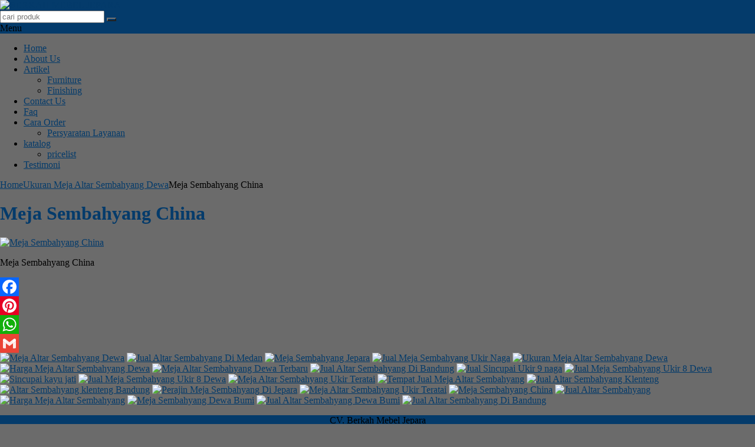

--- FILE ---
content_type: text/html; charset=UTF-8
request_url: http://berkahmebeljepara.com/ukuran-meja-altar-sembahyang-dewa/img_20201030_073735/
body_size: 8597
content:
<!DOCTYPE html>
<!--[if IE]>
<script src="http://html5shiv.googlecode.com/svn/trunk/html5.js"></script>
<![endif]-->
<head>
<meta charset="utf-8">

<link rel="profile" href="http://gmpg.org/xfn/11" />
<link rel="pingback" href="http://berkahmebeljepara.com/xmlrpc.php" />
<meta name="viewport" content="width=device-width, initial-scale=1.0">
		<link rel="Shortcut Icon" href="http://berkahmebeljepara.com/wp-content/uploads/2016/03/b.png" type="image/x-icon" />
		
<!-- This site is optimized with the Yoast SEO Premium plugin v4.0 - https://yoast.com/wordpress/plugins/seo/ -->
<title>Meja Sembahyang China</title>
<meta name="robots" content="noodp"/>
<link rel="canonical" href="http://berkahmebeljepara.com/ukuran-meja-altar-sembahyang-dewa/img_20201030_073735/" />
<meta property="og:locale" content="id_ID" />
<meta property="og:type" content="article" />
<meta property="og:title" content="Meja Sembahyang China" />
<meta property="og:description" content="Meja Sembahyang China" />
<meta property="og:url" content="http://berkahmebeljepara.com/ukuran-meja-altar-sembahyang-dewa/img_20201030_073735/" />
<meta property="og:site_name" content="BERKAH MEBEL JEPARA" />
<meta property="article:publisher" content="https://www.facebook.com/berkahmebel.jepara.9" />
<meta property="article:author" content="https://www.facebook.com/berkahmebel.jepara.9" />
<meta property="og:image" content="http://berkahmebeljepara.com/wp-content/uploads/2020/11/IMG_20201030_073735.jpg" />
<meta name="twitter:card" content="summary" />
<meta name="twitter:description" content="Meja Sembahyang China" />
<meta name="twitter:title" content="Meja Sembahyang China" />
<meta name="twitter:site" content="@furniture_bmj" />
<meta name="twitter:image" content="http://berkahmebeljepara.com/wp-content/uploads/2020/11/IMG_20201030_073735.jpg" />
<meta name="twitter:creator" content="@furniture_bmj" />
<meta property="DC.date.issued" content="2020-11-07T21:09:13+00:00" />
<!-- / Yoast SEO Premium plugin. -->

<link rel='dns-prefetch' href='//static.addtoany.com' />
<link rel='dns-prefetch' href='//s.w.org' />
		<script type="text/javascript">
			window._wpemojiSettings = {"baseUrl":"https:\/\/s.w.org\/images\/core\/emoji\/2.2.1\/72x72\/","ext":".png","svgUrl":"https:\/\/s.w.org\/images\/core\/emoji\/2.2.1\/svg\/","svgExt":".svg","source":{"concatemoji":"http:\/\/berkahmebeljepara.com\/wp-includes\/js\/wp-emoji-release.min.js"}};
			!function(t,a,e){var r,n,i,o=a.createElement("canvas"),l=o.getContext&&o.getContext("2d");function c(t){var e=a.createElement("script");e.src=t,e.defer=e.type="text/javascript",a.getElementsByTagName("head")[0].appendChild(e)}for(i=Array("flag","emoji4"),e.supports={everything:!0,everythingExceptFlag:!0},n=0;n<i.length;n++)e.supports[i[n]]=function(t){var e,a=String.fromCharCode;if(!l||!l.fillText)return!1;switch(l.clearRect(0,0,o.width,o.height),l.textBaseline="top",l.font="600 32px Arial",t){case"flag":return(l.fillText(a(55356,56826,55356,56819),0,0),o.toDataURL().length<3e3)?!1:(l.clearRect(0,0,o.width,o.height),l.fillText(a(55356,57331,65039,8205,55356,57096),0,0),e=o.toDataURL(),l.clearRect(0,0,o.width,o.height),l.fillText(a(55356,57331,55356,57096),0,0),e!==o.toDataURL());case"emoji4":return l.fillText(a(55357,56425,55356,57341,8205,55357,56507),0,0),e=o.toDataURL(),l.clearRect(0,0,o.width,o.height),l.fillText(a(55357,56425,55356,57341,55357,56507),0,0),e!==o.toDataURL()}return!1}(i[n]),e.supports.everything=e.supports.everything&&e.supports[i[n]],"flag"!==i[n]&&(e.supports.everythingExceptFlag=e.supports.everythingExceptFlag&&e.supports[i[n]]);e.supports.everythingExceptFlag=e.supports.everythingExceptFlag&&!e.supports.flag,e.DOMReady=!1,e.readyCallback=function(){e.DOMReady=!0},e.supports.everything||(r=function(){e.readyCallback()},a.addEventListener?(a.addEventListener("DOMContentLoaded",r,!1),t.addEventListener("load",r,!1)):(t.attachEvent("onload",r),a.attachEvent("onreadystatechange",function(){"complete"===a.readyState&&e.readyCallback()})),(r=e.source||{}).concatemoji?c(r.concatemoji):r.wpemoji&&r.twemoji&&(c(r.twemoji),c(r.wpemoji)))}(window,document,window._wpemojiSettings);
		</script>
		<style type="text/css">
img.wp-smiley,
img.emoji {
	display: inline !important;
	border: none !important;
	box-shadow: none !important;
	height: 1em !important;
	width: 1em !important;
	margin: 0 .07em !important;
	vertical-align: -0.1em !important;
	background: none !important;
	padding: 0 !important;
}
</style>
<link rel='stylesheet' id='psmp_css-css'  href='http://berkahmebeljepara.com/wp-content/plugins/modal-popup/css/psmp.css' type='text/css' media='all' />
<link rel='stylesheet' id='vcss-css'  href='http://berkahmebeljepara.com/wp-content/themes/pasaraya/css/v-css.css' type='text/css' media='all' />
<link rel='stylesheet' id='style-css'  href='http://berkahmebeljepara.com/wp-content/themes/pasaraya/style.css' type='text/css' media='all' />
<link rel='stylesheet' id='addtoany-css'  href='http://berkahmebeljepara.com/wp-content/plugins/add-to-any/addtoany.min.css' type='text/css' media='all' />
<script type='text/javascript'>
window.a2a_config=window.a2a_config||{};a2a_config.callbacks=[];a2a_config.overlays=[];a2a_config.templates={};a2a_localize = {
	Share: "Share",
	Save: "Save",
	Subscribe: "Subscribe",
	Email: "Email",
	Bookmark: "Bookmark",
	ShowAll: "Show all",
	ShowLess: "Show less",
	FindServices: "Find service(s)",
	FindAnyServiceToAddTo: "Instantly find any service to add to",
	PoweredBy: "Powered by",
	ShareViaEmail: "Share via email",
	SubscribeViaEmail: "Subscribe via email",
	BookmarkInYourBrowser: "Bookmark in your browser",
	BookmarkInstructions: "Press Ctrl+D or \u2318+D to bookmark this page",
	AddToYourFavorites: "Add to your favorites",
	SendFromWebOrProgram: "Send from any email address or email program",
	EmailProgram: "Email program",
	More: "More&#8230;",
	ThanksForSharing: "Thanks for sharing!",
	ThanksForFollowing: "Thanks for following!"
};
</script>
<script type='text/javascript' async src='https://static.addtoany.com/menu/page.js' defer='defer'></script>
<script type='text/javascript' src='http://berkahmebeljepara.com/wp-content/themes/pasaraya/js/jquery.min.js' defer='defer'></script>
<script type='text/javascript' async src='http://berkahmebeljepara.com/wp-content/plugins/add-to-any/addtoany.min.js' defer='defer'></script>
<script type='text/javascript' src='http://berkahmebeljepara.com/wp-content/plugins/modal-popup/js/psmp.js' defer='defer'></script>
<script type='text/javascript' src='http://berkahmebeljepara.com/wp-content/plugins/modal-popup/inc/js.cookie.js' defer='defer'></script>
<link rel='https://api.w.org/' href='http://berkahmebeljepara.com/wp-json/' />
<link rel="EditURI" type="application/rsd+xml" title="RSD" href="http://berkahmebeljepara.com/xmlrpc.php?rsd" />
<link rel="wlwmanifest" type="application/wlwmanifest+xml" href="http://berkahmebeljepara.com/wp-includes/wlwmanifest.xml" /> 
<link rel='shortlink' href='http://berkahmebeljepara.com/?p=3034' />
<link rel="alternate" type="application/json+oembed" href="http://berkahmebeljepara.com/wp-json/oembed/1.0/embed?url=http%3A%2F%2Fberkahmebeljepara.com%2Fukuran-meja-altar-sembahyang-dewa%2Fimg_20201030_073735%2F" />
<link rel="alternate" type="text/xml+oembed" href="http://berkahmebeljepara.com/wp-json/oembed/1.0/embed?url=http%3A%2F%2Fberkahmebeljepara.com%2Fukuran-meja-altar-sembahyang-dewa%2Fimg_20201030_073735%2F&#038;format=xml" />
		<script type="text/javascript">
        var templateDirectory = "http://berkahmebeljepara.com/wp-content/themes/pasaraya";
        var popup_act = "0";
        </script>
<style type="text/css">
body{
margin:0px auto;
padding:0px;
background-color:#6b6b6b;}
#wrap{
	background-color: Array;
	}
.header {background-color: #043b6b;}
a, h1, h2, h3, h4  {color:#043b6b;}
.vtr-menu-icon {background-color: #043b6b;}
.vtr-menu  li.active > a,.vtr-menu  li.active,
.vtr-menu  li:hover > a {
	background-color: #043b6b;
	}
.wp-pagenavi a:hover{
	color:#FFFFFF;
	background-color:#043b6b;
	}
#virtacart td a{color:#043b6b;}
.current{color:#FFFFFF;background-color:#043b6b;}
.cart i.icon-basket {color:#fff;}
@media screen and (min-width: 685px) {
		.btn a{
	color: #FFF;
}
.btn-cart a{
	color: #fff;
	}
	.btn-cart i a{
	color: #fff;
	}

}
#marquee {
	color: #fff;
	font-weight:bold;
	background-color: #043b6b;
	}
#footbar{
	}
.search-button {
    background-color: #043b6b;
	}
.sidebar-menu-icon {background-color: #043b6b;}
.sidebar h4{color: #043b6b;}
.sidebar .box ul li a:hover{ color: #043b6b; }
.pasaraya-harga{ color:#1c8930; }
.btn{ background-color: #043b6b; }
.btn:disabled {background: #666;} 
.btn-kiri{background-color: ; }
.btn-kanan{background-color: #043b6b; }
.button-widget-link{color:#043b6b;}
.telp-number{color:#043b6b;}
.tombol-sms{background-color:#043b6b;}
.tombol-email{background-color:;}
.vtr-title{background-color: #043b6b;}
#status li.active {	background-color:#043b6b;color: #fff;}
.top-header{background-color:#043b6b;}
</style>

</head>
<body>

<div id="wrap">
<div class="header">
     <div class="header-wrap">             
            <div class="header-kiri">
                <a href="http://berkahmebeljepara.com" title="BERKAH MEBEL JEPARA">
<img src="http://berkahmebeljepara.com/wp-content/uploads/2023/02/BMJ-Furniture.png" alt="BERKAH MEBEL JEPARA" ></a>
            </div>
            
            <div class="header-tengah">
            	<div class='search-box1'>
                          <form action='http://berkahmebeljepara.com' class='search-form' method='get' >
                            <input required class='search-text' name='s' placeholder='cari produk' type='text'/>
                            <button class='search-button' type='submit'><i class="icon-search"></i></button>
                          </form>
                </div>   
            </div>
        
            <div class="header-kanan">
		                    </div>
            
            <div class="header-bawah">
                
       </div>    
        </div>
</div><div class="vtr-menu-wrap">
                    <div class="vtr-menu-icon">Menu<i class="icon-th-list pull-right"></i></div>
                    <div class="menu-menu-navigasi-container"><ul id="menu-menu-navigasi" class="vtr-menu"><li id="menu-item-826" class="menu-item menu-item-type-custom menu-item-object-custom menu-item-826"><a href="http://www.berkahmebeljepara.com">Home</a></li>
<li id="menu-item-819" class="menu-item menu-item-type-post_type menu-item-object-page menu-item-819"><a href="http://berkahmebeljepara.com/about-us/">About Us</a></li>
<li id="menu-item-818" class="menu-item menu-item-type-post_type menu-item-object-page menu-item-has-children menu-item-818"><a href="http://berkahmebeljepara.com/artikel/">Artikel</a>
<ul class="sub-menu">
	<li id="menu-item-820" class="menu-item menu-item-type-post_type menu-item-object-page menu-item-820"><a href="http://berkahmebeljepara.com/furniture-2/">Furniture</a></li>
	<li id="menu-item-817" class="menu-item menu-item-type-post_type menu-item-object-page menu-item-817"><a href="http://berkahmebeljepara.com/finishing/">Finishing</a></li>
</ul>
</li>
<li id="menu-item-824" class="menu-item menu-item-type-post_type menu-item-object-page menu-item-824"><a href="http://berkahmebeljepara.com/contact-us/">Contact Us</a></li>
<li id="menu-item-815" class="menu-item menu-item-type-post_type menu-item-object-page menu-item-815"><a href="http://berkahmebeljepara.com/faq/">Faq</a></li>
<li id="menu-item-814" class="menu-item menu-item-type-post_type menu-item-object-page menu-item-has-children menu-item-814"><a href="http://berkahmebeljepara.com/cara-order/">Cara Order</a>
<ul class="sub-menu">
	<li id="menu-item-813" class="menu-item menu-item-type-post_type menu-item-object-page menu-item-813"><a href="http://berkahmebeljepara.com/persyaratan-layanan/">Persyaratan Layanan</a></li>
</ul>
</li>
<li id="menu-item-821" class="menu-item menu-item-type-post_type menu-item-object-page menu-item-has-children menu-item-821"><a href="http://berkahmebeljepara.com/katalog/">katalog</a>
<ul class="sub-menu">
	<li id="menu-item-822" class="menu-item menu-item-type-post_type menu-item-object-page menu-item-822"><a href="http://berkahmebeljepara.com/pricelist/">pricelist</a></li>
</ul>
</li>
<li id="menu-item-1955" class="menu-item menu-item-type-post_type menu-item-object-page menu-item-1955"><a href="http://berkahmebeljepara.com/testimoni/">Testimoni</a></li>
</ul></div>                </div>
<div class="container">
<div class="content">
<div class="breadcrumbs"><div xmlns:v="http://rdf.data-vocabulary.org/#"><span typeof="v:Breadcrumb"><a rel="v:url" property="v:title" href="http://berkahmebeljepara.com/">Home</a></span><i class="icon-angle-right"></i><span typeof="v:Breadcrumb"><a rel="v:url" property="v:title" href="http://berkahmebeljepara.com/ukuran-meja-altar-sembahyang-dewa/" title="Ukuran Meja Altar Sembahyang Dewa">Ukuran Meja Altar Sembahyang Dewa</a></span><i class="icon-angle-right"></i>Meja Sembahyang China</div></div>      <div class="post">
      <h1>Meja Sembahyang China</h1>
      
                              <div class="image">
                  <a href="http://berkahmebeljepara.com/ukuran-meja-altar-sembahyang-dewa/img_20201030_073721/" title="Meja Sembahyang China" rel="attachment">
                  <img width="728" height="546" src="http://berkahmebeljepara.com/wp-content/uploads/2020/11/IMG_20201030_073735.jpg" class="attachment-728x728 size-728x728" alt="Meja Sembahyang China" srcset="http://berkahmebeljepara.com/wp-content/uploads/2020/11/IMG_20201030_073735.jpg 2576w, http://berkahmebeljepara.com/wp-content/uploads/2020/11/IMG_20201030_073735-300x225.jpg 300w, http://berkahmebeljepara.com/wp-content/uploads/2020/11/IMG_20201030_073735-768x576.jpg 768w, http://berkahmebeljepara.com/wp-content/uploads/2020/11/IMG_20201030_073735-1024x768.jpg 1024w" sizes="(max-width: 728px) 100vw, 728px" /></a>
                                              <p>Meja Sembahyang China</p>
<div class="addtoany_share_save_container addtoany_content addtoany_content_bottom"><div class="a2a_kit a2a_kit_size_32 addtoany_list" data-a2a-url="http://berkahmebeljepara.com/ukuran-meja-altar-sembahyang-dewa/img_20201030_073735/" data-a2a-title="Meja Sembahyang China"><a class="a2a_button_facebook" href="https://www.addtoany.com/add_to/facebook?linkurl=http%3A%2F%2Fberkahmebeljepara.com%2Fukuran-meja-altar-sembahyang-dewa%2Fimg_20201030_073735%2F&amp;linkname=Meja%20Sembahyang%20China" title="Facebook" rel="nofollow noopener" target="_blank"></a><a class="a2a_button_pinterest" href="https://www.addtoany.com/add_to/pinterest?linkurl=http%3A%2F%2Fberkahmebeljepara.com%2Fukuran-meja-altar-sembahyang-dewa%2Fimg_20201030_073735%2F&amp;linkname=Meja%20Sembahyang%20China" title="Pinterest" rel="nofollow noopener" target="_blank"></a><a class="a2a_button_whatsapp" href="https://www.addtoany.com/add_to/whatsapp?linkurl=http%3A%2F%2Fberkahmebeljepara.com%2Fukuran-meja-altar-sembahyang-dewa%2Fimg_20201030_073735%2F&amp;linkname=Meja%20Sembahyang%20China" title="WhatsApp" rel="nofollow noopener" target="_blank"></a><a class="a2a_button_google_gmail" href="https://www.addtoany.com/add_to/google_gmail?linkurl=http%3A%2F%2Fberkahmebeljepara.com%2Fukuran-meja-altar-sembahyang-dewa%2Fimg_20201030_073735%2F&amp;linkname=Meja%20Sembahyang%20China" title="Gmail" rel="nofollow noopener" target="_blank"></a></div></div>                                          </div>
                   
            
                  <div class="picnav">
                  <a href='http://berkahmebeljepara.com/ukuran-meja-altar-sembahyang-dewa/img_20201110_063514/'><img width="150" height="150" src="http://berkahmebeljepara.com/wp-content/uploads/2020/11/IMG_20201110_063514-150x150.jpg" class="attachment-thumbnail size-thumbnail" alt="Meja Altar Sembahyang Dewa" /></a>		<a href='http://berkahmebeljepara.com/ukuran-meja-altar-sembahyang-dewa/img_20201030_074151/'><img width="150" height="150" src="http://berkahmebeljepara.com/wp-content/uploads/2020/11/IMG_20201030_074151-150x150.jpg" class="attachment-thumbnail size-thumbnail" alt="Jual Altar Sembahyang Di Medan" /></a>		<a href='http://berkahmebeljepara.com/ukuran-meja-altar-sembahyang-dewa/img_20201030_074135/'><img width="150" height="150" src="http://berkahmebeljepara.com/wp-content/uploads/2020/11/IMG_20201030_074135-150x150.jpg" class="attachment-thumbnail size-thumbnail" alt="Meja Sembahyang Jepara" /></a>		<a href='http://berkahmebeljepara.com/ukuran-meja-altar-sembahyang-dewa/img_20201030_074047/'><img width="150" height="150" src="http://berkahmebeljepara.com/wp-content/uploads/2020/11/IMG_20201030_074047-150x150.jpg" class="attachment-thumbnail size-thumbnail" alt="Jual Meja Sembahyang Ukir Naga" /></a>		<a href='http://berkahmebeljepara.com/ukuran-meja-altar-sembahyang-dewa/img_20201030_073946/'><img width="150" height="150" src="http://berkahmebeljepara.com/wp-content/uploads/2020/11/IMG_20201030_073946-150x150.jpg" class="attachment-thumbnail size-thumbnail" alt="Ukuran Meja Altar Sembahyang Dewa" /></a>		<a href='http://berkahmebeljepara.com/ukuran-meja-altar-sembahyang-dewa/img_20201030_074016/'><img width="150" height="150" src="http://berkahmebeljepara.com/wp-content/uploads/2020/11/IMG_20201030_074016-150x150.jpg" class="attachment-thumbnail size-thumbnail" alt="Harga Meja Altar Sembahyang Dewa" /></a>		<a href='http://berkahmebeljepara.com/ukuran-meja-altar-sembahyang-dewa/img_20201030_074029/'><img width="150" height="150" src="http://berkahmebeljepara.com/wp-content/uploads/2020/11/IMG_20201030_074029-150x150.jpg" class="attachment-thumbnail size-thumbnail" alt="Meja Altar Sembahyang Dewa Terbaru" /></a>		<a href='http://berkahmebeljepara.com/ukuran-meja-altar-sembahyang-dewa/img_20201030_074001/'><img width="150" height="150" src="http://berkahmebeljepara.com/wp-content/uploads/2020/11/IMG_20201030_074001-150x150.jpg" class="attachment-thumbnail size-thumbnail" alt="Jual Altar Sembahyang Di Bandung" /></a>		<a href='http://berkahmebeljepara.com/ukuran-meja-altar-sembahyang-dewa/img_20201030_073922/'><img width="150" height="150" src="http://berkahmebeljepara.com/wp-content/uploads/2020/11/IMG_20201030_073922-150x150.jpg" class="attachment-thumbnail size-thumbnail" alt="Jual Sincupai Ukir 9 naga" /></a>		<a href='http://berkahmebeljepara.com/ukuran-meja-altar-sembahyang-dewa/img_20201030_073837/'><img width="150" height="150" src="http://berkahmebeljepara.com/wp-content/uploads/2020/11/IMG_20201030_073837-150x150.jpg" class="attachment-thumbnail size-thumbnail" alt="Jual Meja Sembahyang Ukir 8 Dewa" /></a>		<a href='http://berkahmebeljepara.com/ukuran-meja-altar-sembahyang-dewa/img_20201030_073900/'><img width="150" height="150" src="http://berkahmebeljepara.com/wp-content/uploads/2020/11/IMG_20201030_073900-150x150.jpg" class="attachment-thumbnail size-thumbnail" alt="Sincupai kayu jati" /></a>		<a href='http://berkahmebeljepara.com/ukuran-meja-altar-sembahyang-dewa/img_20201030_073816/'><img width="150" height="150" src="http://berkahmebeljepara.com/wp-content/uploads/2020/11/IMG_20201030_073816-150x150.jpg" class="attachment-thumbnail size-thumbnail" alt="Jual Meja Sembahyang Ukir 8 Dewa" /></a>		<a href='http://berkahmebeljepara.com/ukuran-meja-altar-sembahyang-dewa/img_20201030_073635/'><img width="150" height="150" src="http://berkahmebeljepara.com/wp-content/uploads/2020/11/IMG_20201030_073635-150x150.jpg" class="attachment-thumbnail size-thumbnail" alt="Meja Altar Sembahyang Ukir Teratai" /></a>		<a href='http://berkahmebeljepara.com/ukuran-meja-altar-sembahyang-dewa/img_20201030_073601/'><img width="150" height="150" src="http://berkahmebeljepara.com/wp-content/uploads/2020/11/IMG_20201030_073601-150x150.jpg" class="attachment-thumbnail size-thumbnail" alt="Tempat Jual Meja Altar Sembahyang" /></a>		<a href='http://berkahmebeljepara.com/ukuran-meja-altar-sembahyang-dewa/img_20201030_073754/'><img width="150" height="150" src="http://berkahmebeljepara.com/wp-content/uploads/2020/11/IMG_20201030_073754-150x150.jpg" class="attachment-thumbnail size-thumbnail" alt="Jual Altar Sembahyang Klenteng" /></a>		<a href='http://berkahmebeljepara.com/ukuran-meja-altar-sembahyang-dewa/img_20201030_073613/'><img width="150" height="150" src="http://berkahmebeljepara.com/wp-content/uploads/2020/11/IMG_20201030_073613-150x150.jpg" class="attachment-thumbnail size-thumbnail" alt="Altar Sembahyang klenteng Bandung" /></a>		<a href='http://berkahmebeljepara.com/ukuran-meja-altar-sembahyang-dewa/img_20201030_073657/'><img width="150" height="150" src="http://berkahmebeljepara.com/wp-content/uploads/2020/11/IMG_20201030_073657-150x150.jpg" class="attachment-thumbnail size-thumbnail" alt="Perajin Meja Sembahyang Di Jepara" /></a>		<a href='http://berkahmebeljepara.com/ukuran-meja-altar-sembahyang-dewa/img_20201030_073721/'><img width="150" height="150" src="http://berkahmebeljepara.com/wp-content/uploads/2020/11/IMG_20201030_073721-150x150.jpg" class="attachment-thumbnail size-thumbnail" alt="Meja Altar Sembahyang Ukir Teratai" /></a>		<a href='http://berkahmebeljepara.com/ukuran-meja-altar-sembahyang-dewa/img_20201030_073735/'><img width="150" height="150" src="http://berkahmebeljepara.com/wp-content/uploads/2020/11/IMG_20201030_073735-150x150.jpg" class="attachment-thumbnail size-thumbnail" alt="Meja Sembahyang China" /></a>		<a href='http://berkahmebeljepara.com/ukuran-meja-altar-sembahyang-dewa/img_20201030_073514/'><img width="150" height="150" src="http://berkahmebeljepara.com/wp-content/uploads/2020/11/IMG_20201030_073514-150x150.jpg" class="attachment-thumbnail size-thumbnail" alt="Jual Altar Sembahyang" /></a>		<a href='http://berkahmebeljepara.com/ukuran-meja-altar-sembahyang-dewa/img_20201030_073449/'><img width="150" height="150" src="http://berkahmebeljepara.com/wp-content/uploads/2020/11/IMG_20201030_073449-150x150.jpg" class="attachment-thumbnail size-thumbnail" alt="Harga Meja Altar Sembahyang" /></a>		<a href='http://berkahmebeljepara.com/ukuran-meja-altar-sembahyang-dewa/img_20201030_073438/'><img width="150" height="150" src="http://berkahmebeljepara.com/wp-content/uploads/2020/11/IMG_20201030_073438-150x150.jpg" class="attachment-thumbnail size-thumbnail" alt="Meja Sembahyang Dewa Bumi" /></a>		<a href='http://berkahmebeljepara.com/ukuran-meja-altar-sembahyang-dewa/img_20201030_073526/'><img width="150" height="150" src="http://berkahmebeljepara.com/wp-content/uploads/2020/11/IMG_20201030_073526-150x150.jpg" class="attachment-thumbnail size-thumbnail" alt="Jual Altar Sembahyang Dewa Bumi" /></a>		<a href='http://berkahmebeljepara.com/ukuran-meja-altar-sembahyang-dewa/img_20201030_073423/'><img width="150" height="150" src="http://berkahmebeljepara.com/wp-content/uploads/2020/11/IMG_20201030_073423-150x150.jpg" class="attachment-thumbnail size-thumbnail" alt="Jual Altar Sembahyang Di Bandung" srcset="http://berkahmebeljepara.com/wp-content/uploads/2020/11/IMG_20201030_073423-150x150.jpg 150w, http://berkahmebeljepara.com/wp-content/uploads/2020/11/IMG_20201030_073423-300x300.jpg 300w, http://berkahmebeljepara.com/wp-content/uploads/2020/11/IMG_20201030_073423-768x768.jpg 768w, http://berkahmebeljepara.com/wp-content/uploads/2020/11/IMG_20201030_073423-1024x1024.jpg 1024w" sizes="(max-width: 150px) 100vw, 150px" /></a>		                  </div>
               
            </div>
</div>

<div class="sidebar"><div class="sapi"></div>
<div class="sidebar-menu">



<div class="sidebar-menu-icon"><p style="text-align: center;">CV. Berkah Mebel Jepara </p>   </div>


<div class="sidebar">
 
	



 </div>  
</div>
        
<div class="box">			<div class="textwidget"><img class="size-medium wp-image-2355 aligncenter" src="http://berkahmebeljepara.com/wp-content/uploads/2018/07/Kontak-Berkah-Mebel-194x300.jpg" alt="Kontak Berkah Mebel Jepara" width="194" height="300" /></div>
		</div><div class="box"><h4>Kategori</h4>		<ul>
	<li class="cat-item cat-item-1"><a href="http://berkahmebeljepara.com/category/buffet-tv/" >Buffet Tv</a>
</li>
	<li class="cat-item cat-item-631"><a href="http://berkahmebeljepara.com/category/garden-furniture/" >GARDEN FURNITURE</a>
</li>
	<li class="cat-item cat-item-621"><a href="http://berkahmebeljepara.com/category/indoor-furniture/" >INDOOR FURNITURE</a>
<ul class='children'>
	<li class="cat-item cat-item-630"><a href="http://berkahmebeljepara.com/category/indoor-furniture/buffet/" >Buffet</a>
</li>
	<li class="cat-item cat-item-629"><a href="http://berkahmebeljepara.com/category/indoor-furniture/cabinet-drawer/" >Cabinet Drawer</a>
</li>
	<li class="cat-item cat-item-1392"><a href="http://berkahmebeljepara.com/category/indoor-furniture/hindu-altar-cabinet/" >Hindu Altar Cabinet</a>
</li>
	<li class="cat-item cat-item-1350"><a href="http://berkahmebeljepara.com/category/indoor-furniture/hindu-altar-items/" >Hindu Altar items</a>
</li>
	<li class="cat-item cat-item-625"><a href="http://berkahmebeljepara.com/category/indoor-furniture/ornamen-dan-kaligrafi/" >Ornamen Dan Kaligrafi</a>
</li>
	<li class="cat-item cat-item-1335"><a href="http://berkahmebeljepara.com/category/indoor-furniture/papan-nama/" >Papan Nama</a>
</li>
	<li class="cat-item cat-item-624"><a href="http://berkahmebeljepara.com/category/indoor-furniture/pigura-cermin/" >Pigura Cermin</a>
</li>
	<li class="cat-item cat-item-623"><a href="http://berkahmebeljepara.com/category/indoor-furniture/rak-buku/" >Rak Buku</a>
</li>
</ul>
</li>
	<li class="cat-item cat-item-614"><a href="http://berkahmebeljepara.com/category/kamar-tempat-tidur/" >KAMAR / TEMPAT TIDUR</a>
<ul class='children'>
	<li class="cat-item cat-item-620"><a href="http://berkahmebeljepara.com/category/kamar-tempat-tidur/box-bayi/" >Box Bayi</a>
</li>
	<li class="cat-item cat-item-619"><a href="http://berkahmebeljepara.com/category/kamar-tempat-tidur/dipan/" >Dipan</a>
</li>
	<li class="cat-item cat-item-617"><a href="http://berkahmebeljepara.com/category/kamar-tempat-tidur/kamar-set/" >Kamar Set</a>
</li>
	<li class="cat-item cat-item-616"><a href="http://berkahmebeljepara.com/category/kamar-tempat-tidur/kamar-set-anak/" >Kamar Set Anak</a>
</li>
	<li class="cat-item cat-item-618"><a href="http://berkahmebeljepara.com/category/kamar-tempat-tidur/nakas/" >Nakas</a>
</li>
</ul>
</li>
	<li class="cat-item cat-item-597"><a href="http://berkahmebeljepara.com/category/kursi-dan-sofa/" >KURSI DAN SOFA</a>
<ul class='children'>
	<li class="cat-item cat-item-602"><a href="http://berkahmebeljepara.com/category/kursi-dan-sofa/bale-bale/" >Bale Bale</a>
</li>
	<li class="cat-item cat-item-613"><a href="http://berkahmebeljepara.com/category/kursi-dan-sofa/kursi/" >Kursi</a>
</li>
	<li class="cat-item cat-item-611"><a href="http://berkahmebeljepara.com/category/kursi-dan-sofa/kursi-tamu/" >Kursi Tamu</a>
</li>
	<li class="cat-item cat-item-610"><a href="http://berkahmebeljepara.com/category/kursi-dan-sofa/kursi-teras/" >Kursi Teras</a>
</li>
	<li class="cat-item cat-item-1300"><a href="http://berkahmebeljepara.com/category/kursi-dan-sofa/kursi-ukir-naga/" >Kursi Ukir Naga</a>
</li>
	<li class="cat-item cat-item-612"><a href="http://berkahmebeljepara.com/category/kursi-dan-sofa/sofa/" >Sofa</a>
</li>
</ul>
</li>
	<li class="cat-item cat-item-596"><a href="http://berkahmebeljepara.com/category/mebel-trembesi/" >MEBEL TREMBESI</a>
</li>
	<li class="cat-item cat-item-603"><a href="http://berkahmebeljepara.com/category/meja/" >MEJA</a>
<ul class='children'>
	<li class="cat-item cat-item-608"><a href="http://berkahmebeljepara.com/category/meja/koleksi-meja/" >Koleksi Meja</a>
</li>
	<li class="cat-item cat-item-1219"><a href="http://berkahmebeljepara.com/category/meja/meja-altar-sembahyang/" >Meja Altar Sembahyang</a>
</li>
	<li class="cat-item cat-item-607"><a href="http://berkahmebeljepara.com/category/meja/meja-console/" >Meja Console</a>
</li>
	<li class="cat-item cat-item-606"><a href="http://berkahmebeljepara.com/category/meja/meja-kantor/" >Meja Kantor</a>
</li>
	<li class="cat-item cat-item-666"><a href="http://berkahmebeljepara.com/category/meja/meja-rak-sepatu/" >Meja Rak Sepatu</a>
</li>
	<li class="cat-item cat-item-1338"><a href="http://berkahmebeljepara.com/category/meja/meja-sembahyang-buddha/" >Meja Sembahyang Buddha</a>
</li>
	<li class="cat-item cat-item-604"><a href="http://berkahmebeljepara.com/category/meja/meja-tv/" >Meja TV</a>
</li>
	<li class="cat-item cat-item-609"><a href="http://berkahmebeljepara.com/category/meja/set-meja-makan/" >Set Meja Makan</a>
</li>
</ul>
</li>
	<li class="cat-item cat-item-632"><a href="http://berkahmebeljepara.com/category/peti-jenazah/" >PETI JENAZAH</a>
</li>
	<li class="cat-item cat-item-683"><a href="http://berkahmebeljepara.com/category/sangkar-burung/" >SANGKAR BURUNG</a>
<ul class='children'>
	<li class="cat-item cat-item-686"><a href="http://berkahmebeljepara.com/category/sangkar-burung/sangkar-anis/" >Sangkar Anis</a>
</li>
	<li class="cat-item cat-item-687"><a href="http://berkahmebeljepara.com/category/sangkar-burung/sangkar-kacer/" >Sangkar Kacer</a>
</li>
	<li class="cat-item cat-item-685"><a href="http://berkahmebeljepara.com/category/sangkar-burung/sangkar-kotak/" >Sangkar Kotak</a>
</li>
	<li class="cat-item cat-item-684"><a href="http://berkahmebeljepara.com/category/sangkar-burung/sangkar-murai/" >Sangkar Murai</a>
</li>
	<li class="cat-item cat-item-1201"><a href="http://berkahmebeljepara.com/category/sangkar-burung/sangkar-perkutut/" >Sangkar Perkutut</a>
</li>
	<li class="cat-item cat-item-688"><a href="http://berkahmebeljepara.com/category/sangkar-burung/sangkar-pleci/" >Sangkar Pleci</a>
</li>
	<li class="cat-item cat-item-690"><a href="http://berkahmebeljepara.com/category/sangkar-burung/tebok-lovebird/" >Tebok Lovebird</a>
</li>
</ul>
</li>
	<li class="cat-item cat-item-678"><a href="http://berkahmebeljepara.com/category/sangkar-ukir-jepara/" >SANGKAR UKIR JEPARA</a>
<ul class='children'>
	<li class="cat-item cat-item-680"><a href="http://berkahmebeljepara.com/category/sangkar-ukir-jepara/sangkar-ukir-3d/" >Sangkar Ukir 3D</a>
</li>
	<li class="cat-item cat-item-682"><a href="http://berkahmebeljepara.com/category/sangkar-ukir-jepara/sangkar-ukir-cukit/" >Sangkar Ukir Cukit</a>
</li>
	<li class="cat-item cat-item-681"><a href="http://berkahmebeljepara.com/category/sangkar-ukir-jepara/sangkar-ukir-krawangan/" >Sangkar Ukir Krawangan</a>
</li>
	<li class="cat-item cat-item-679"><a href="http://berkahmebeljepara.com/category/sangkar-ukir-jepara/sangkar-ukir-relief/" >Sangkar Ukir Relief</a>
</li>
</ul>
</li>
		</ul>
</div><div class="box">			<div class="textwidget"><!-- Histats.com  (div with counter) --><div id="histats_counter"></div>
<!-- Histats.com  START  (aync)-->
<script type="text/javascript">var _Hasync= _Hasync|| [];
_Hasync.push(['Histats.start', '1,3664075,4,424,112,75,00011111']);
_Hasync.push(['Histats.fasi', '1']);
_Hasync.push(['Histats.track_hits', '']);
(function() {
var hs = document.createElement('script'); hs.type = 'text/javascript'; hs.async = true;
hs.src = ('//s10.histats.com/js15_as.js');
(document.getElementsByTagName('head')[0] || document.getElementsByTagName('body')[0]).appendChild(hs);
})();</script>
<noscript><a href="/" target="_blank"><img  src="//sstatic1.histats.com/0.gif?3664075&101" alt="" border="0"></a></noscript>
<!-- Histats.com  END  --></div>
		</div><div class="box">			<div class="textwidget"><div class="gk-text-widget"><center><a href="https://api.whatsapp.com/send?phone=6285226098533&amp;text=Halo%20BERKAH MEBEL%20JEPARA,%20Saya%20Mau%20Diskusi%20Furniture Anda.">
<img src="http://berkahmebeljepara.com/wp-content/uploads/2023/12/0A75615C-268B-42C7-B5D4-BD3314776486.png" style=" max-width: 100%;"></a>
</center></div>

</div>
		</div><div class="box">			<div class="textwidget"><div class="gk-text-widget"><a href="tel:+6285226098533"><img class="size-full wp-image-6446 aligncenter" src="http://berkahmebeljepara.com/wp-content/uploads/2023/12/C25241C8-24CD-44A3-8517-89DFCDE2EAA2.png" alt="" width="210" height="59" /></a></div>
</div>
		</div>	
</div></div>
<div id="footbar">
<div class="footbar-wrap">
<section class="footbarblock">
<div class="box">			<div class="textwidget"><div class="textwidget"><h4 style="text-align: center; "><span style="font-weight: bold; font-family: Helvetica,Arial,sans-serif; color: #eddea4; ">Follow Youtube</span></h4>




<p style="text-align: center">


<iframe width="100%" height="255" src="https://www.youtube.com/embed/gQk5CAkxHG4" title="CV. Berkah Mebel Jepara. Eksport Furniture" frameborder="0" allow="accelerometer; autoplay; clipboard-write; encrypted-media; gyroscope; picture-in-picture; web-share" allowfullscreen></iframe>



</p></div></div><div 

</div>
		</div></section>
    	
<section class="footbarblock">
<div class="box">			<div class="textwidget"><div class="textwidget"><h4 style="text-align: center; "><span style="font-weight: bold; font-family: Helvetica,Arial,sans-serif; color: #eddea4; ">Like And Follow Us </span></h4>




<a href="https://id.pinterest.com/sangkarburung/" class="button-widget" title="follow" target="_blank" rel="nofollow">
                <span class="button-widget-icon"><i class="icon-pinterest-squared"></i></span>
                <span class="button-widget-text">follow us on</span>
                <span class="button-widget-link">pinterest</span> 
                </a>




<a href="https://www.facebook.com/berkahmebel.jepara.9" class="button-widget" title="download" target="_blank" rel="nofollow">
                <span class="button-widget-icon"><i class="icon-facebook-squared"></i></span>
                <span class="button-widget-text">follow us on</span>
                <span class="button-widget-link">Facebook</span> 
                </a>



<a href="https://www.instagram.com/berkahmebeljepara/" class="button-widget" title="follow" target="_blank" rel="nofollow">
                <span class="button-widget-icon"><i class="icon-instagramm"></i></span>
                <span class="button-widget-text">follow us on</span>
                <span class="button-widget-link">Instagram</span> 
                </a>

</div>
		</div></section>

<section class="footbarblock">
<div class="box">			<div class="textwidget"><div class="textwidget"><h4 style="text-align: center; "><span style="font-weight: bold; font-family: Helvetica,Arial,sans-serif; color: #eddea4; ">Rekening BMJ</span></h4>





<img class=" wp-image-662 aligncenter" src="http://berkahmebeljepara.com/wp-content/uploads/2024/01/Rekening-CV.jpg" alt="REKENING BMJ FURNITURE" width="264" height="255" /></div>
		</div></section>

<section class="footbarblock">
<div class="box">			<div class="textwidget"><div class="textwidget"><h4 style="text-align: center; "><span style="font-weight: bold; font-family: Helvetica,Arial,sans-serif; color: #eddea4; ">Testimoni Pembeli</span></h4>




<marquee onmouseover="this.stop()"onmouseout="this.start()" direction="up" scrollamount="2" height='255'>
<ul>



<li><p style="text-align: center;"><a title=testimoni" href="http://berkahmebeljepara.com/testimoni/" target="_blank">Mas Ari Film - Jakarta Studio MD </a></p></li>
<li><p style="text-align: center;"><a title=testimoni" href="http://berkahmebeljepara.com/testimoni/" target="_blank">Ibu Winda - Jogjakarta</a></p></li>
<li><p style="text-align: center;"><a title=testimoni" href="http://berkahmebeljepara.com/testimoni/" target="_blank">Ibu Ninik Yunitri - Bekasi</a></p></li>
<li><p style="text-align: center;"><a title=testimoni" href="http://berkahmebeljepara.com/testimoni/" target="_blank">Tommy Boendajaya - Medan</a></p></li>
<li><p style="text-align: center;"><a title=testimoni" href="http://berkahmebeljepara.com/testimoni/" target="_blank">Ibu. Yuli - Surabaya</a></p></li>

<li><p style="text-align: center;"><a title=testimoni" href="http://berkahmebeljepara.com/testimoni/" target="_blank">Bpk. Lamhot Sidauruk - Kudus</a></p></li>
<li><p style="text-align: center;"><a title=testimoni" href="http://berkahmebeljepara.com/testimoni/" target="_blank">Bpk. Yoshi  - Jakarta</a></p></li>
<li><p style="text-align: center;"><a title=testimoni" href="http://berkahmebeljepara.com/testimoni/" target="_blank">Bpk Agus Black Film - Jogjakarta</a></p></li>
<li><p style="text-align: center;"><a title=testimoni" href="http://berkahmebeljepara.com/testimoni/" target="_blank">Bpk. Ngatino - Semarang Ungaran</a></p></li>
<li><p style="text-align: center;"><a title=testimoni" href="http://berkahmebeljepara.com/testimoni/" target="_blank">Bpk Toha - Bandung</a></p></li>
<li><p style="text-align: center;"><a title=testimoni" href="http://berkahmebeljepara.com/testimoni/" target="_blank">Mama Abert - Salatiga</a></p></li>
<li><p style="text-align: center;"><a title=testimoni" href="http://berkahmebeljepara.com/testimoni/" target="_blank">Bpk. Didik Rosyidi - Bogor</a></p></li>
<li><p style="text-align: center;"><a title=testimoni" href="http://berkahmebeljepara.com/testimoni/" target="_blank">Bpk. Yanuar Widiatmoko - Demak</a></p></li>


</ul>
</marquee>
		

<div style="clear: both"></div></div>
		</div></section>
</div>
<div style="clear: both"></div>
</div>
<div class="footer">
Jual Meja Altar Sembahyang | Meja Sembahyang Dewa | Meja Sembahyang Buddha | Meja Sembahyang Leluhur | Hindu Altar Cabinet<br/>

Copyright &#169; 2026  <a href="http://berkahmebeljepara.com">BERKAH MEBEL JEPARA</a><br/>
	<div class="keatas">
    	<a href="#"><i class="icon-up-circled"></i></a>
       </div>
<script type='text/javascript' src='http://berkahmebeljepara.com/wp-content/themes/pasaraya/js/jquery-migrate.js' defer='defer'></script>
<script type='text/javascript' src='http://berkahmebeljepara.com/wp-content/themes/pasaraya/js/vjQuery.libs.js' defer='defer'></script>
<script type='text/javascript' src='http://berkahmebeljepara.com/wp-content/themes/pasaraya/js/vjQuery.script.js' defer='defer'></script>
<script type='text/javascript' src='http://berkahmebeljepara.com/wp-content/themes/pasaraya/includes/stores/js/virtacart.js' defer='defer'></script>
<script type='text/javascript' src='http://berkahmebeljepara.com/wp-includes/js/wp-embed.min.js' defer='defer'></script>
</div>
</div><!--end wrap-->
</body>
</html>